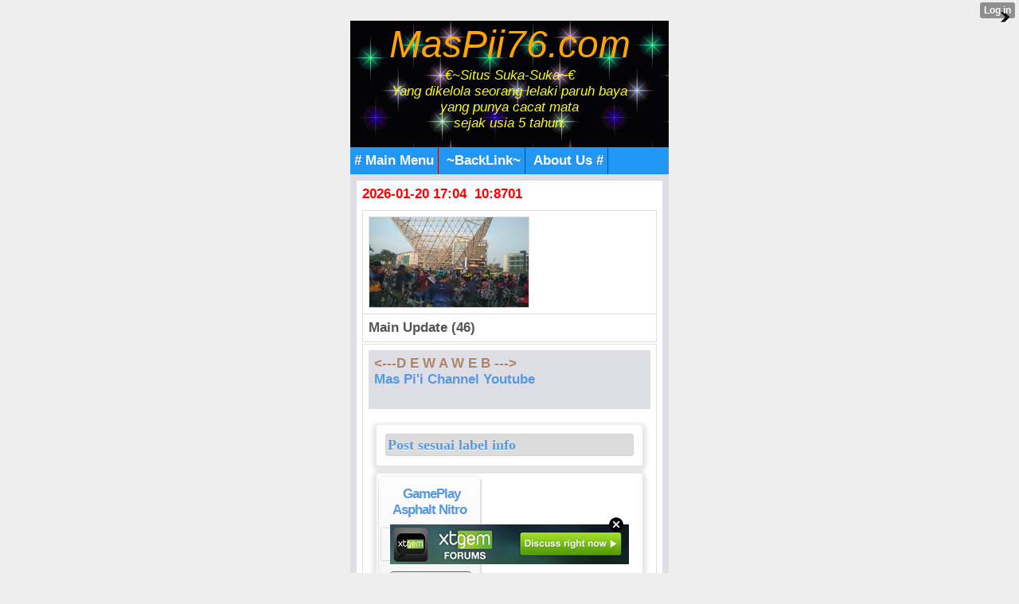

--- FILE ---
content_type: text/html; charset=utf-8
request_url: https://www.google.com/recaptcha/api2/aframe
body_size: 269
content:
<!DOCTYPE HTML><html><head><meta http-equiv="content-type" content="text/html; charset=UTF-8"></head><body><script nonce="6x7DE3X8Q16kw0MhyS2sGQ">/** Anti-fraud and anti-abuse applications only. See google.com/recaptcha */ try{var clients={'sodar':'https://pagead2.googlesyndication.com/pagead/sodar?'};window.addEventListener("message",function(a){try{if(a.source===window.parent){var b=JSON.parse(a.data);var c=clients[b['id']];if(c){var d=document.createElement('img');d.src=c+b['params']+'&rc='+(localStorage.getItem("rc::a")?sessionStorage.getItem("rc::b"):"");window.document.body.appendChild(d);sessionStorage.setItem("rc::e",parseInt(sessionStorage.getItem("rc::e")||0)+1);localStorage.setItem("rc::h",'1768903448975');}}}catch(b){}});window.parent.postMessage("_grecaptcha_ready", "*");}catch(b){}</script></body></html>